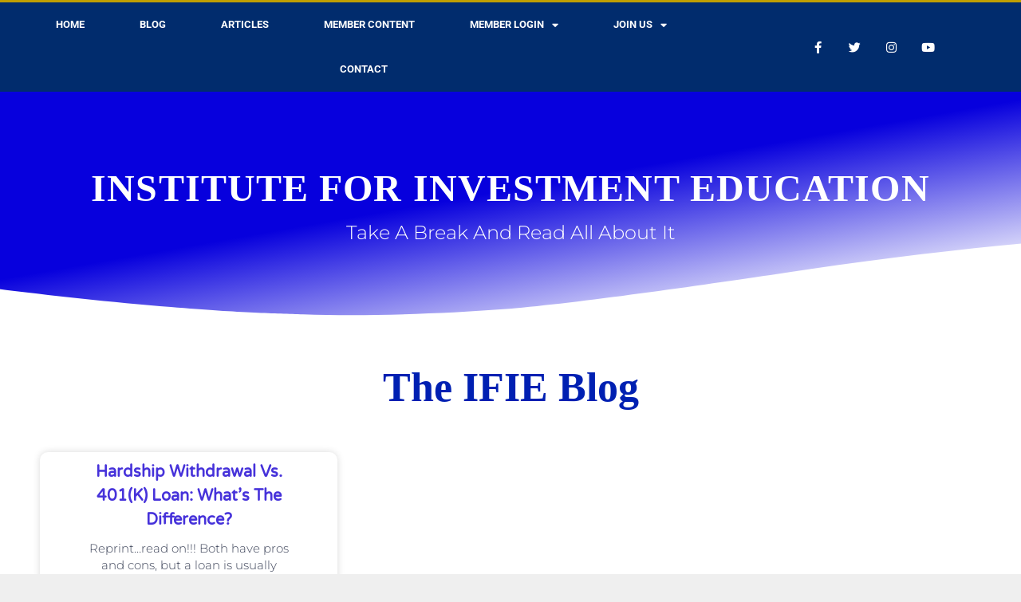

--- FILE ---
content_type: text/css
request_url: https://ifiecorp.com/wp-content/uploads/elementor/css/post-189.css?ver=1746926652
body_size: 2364
content:
.elementor-189 .elementor-element.elementor-element-2e43b219 > .elementor-container > .elementor-column > .elementor-widget-wrap{align-content:center;align-items:center;}.elementor-189 .elementor-element.elementor-element-2e43b219:not(.elementor-motion-effects-element-type-background), .elementor-189 .elementor-element.elementor-element-2e43b219 > .elementor-motion-effects-container > .elementor-motion-effects-layer{background-color:#012c6d;}.elementor-189 .elementor-element.elementor-element-2e43b219{border-style:solid;border-width:3px 0px 0px 0px;border-color:#bf9f00;transition:background 0.3s, border 0.3s, border-radius 0.3s, box-shadow 0.3s;}.elementor-189 .elementor-element.elementor-element-2e43b219 > .elementor-background-overlay{transition:background 0.3s, border-radius 0.3s, opacity 0.3s;}.elementor-widget-nav-menu .elementor-nav-menu .elementor-item{font-family:var( --e-global-typography-primary-font-family ), Sans-serif;font-weight:var( --e-global-typography-primary-font-weight );}.elementor-widget-nav-menu .elementor-nav-menu--main .elementor-item{color:var( --e-global-color-text );fill:var( --e-global-color-text );}.elementor-widget-nav-menu .elementor-nav-menu--main .elementor-item:hover,
					.elementor-widget-nav-menu .elementor-nav-menu--main .elementor-item.elementor-item-active,
					.elementor-widget-nav-menu .elementor-nav-menu--main .elementor-item.highlighted,
					.elementor-widget-nav-menu .elementor-nav-menu--main .elementor-item:focus{color:var( --e-global-color-accent );fill:var( --e-global-color-accent );}.elementor-widget-nav-menu .elementor-nav-menu--main:not(.e--pointer-framed) .elementor-item:before,
					.elementor-widget-nav-menu .elementor-nav-menu--main:not(.e--pointer-framed) .elementor-item:after{background-color:var( --e-global-color-accent );}.elementor-widget-nav-menu .e--pointer-framed .elementor-item:before,
					.elementor-widget-nav-menu .e--pointer-framed .elementor-item:after{border-color:var( --e-global-color-accent );}.elementor-widget-nav-menu{--e-nav-menu-divider-color:var( --e-global-color-text );}.elementor-widget-nav-menu .elementor-nav-menu--dropdown .elementor-item, .elementor-widget-nav-menu .elementor-nav-menu--dropdown  .elementor-sub-item{font-family:var( --e-global-typography-accent-font-family ), Sans-serif;font-weight:var( --e-global-typography-accent-font-weight );}.elementor-189 .elementor-element.elementor-element-607b3862 .elementor-menu-toggle{margin-right:auto;}.elementor-189 .elementor-element.elementor-element-607b3862 .elementor-nav-menu .elementor-item{font-size:13px;font-weight:700;text-transform:uppercase;}.elementor-189 .elementor-element.elementor-element-607b3862 .elementor-nav-menu--main .elementor-item{color:#ffffff;fill:#ffffff;padding-left:32px;padding-right:32px;padding-top:18px;padding-bottom:18px;}.elementor-189 .elementor-element.elementor-element-607b3862 .elementor-nav-menu--main .elementor-item:hover,
					.elementor-189 .elementor-element.elementor-element-607b3862 .elementor-nav-menu--main .elementor-item.elementor-item-active,
					.elementor-189 .elementor-element.elementor-element-607b3862 .elementor-nav-menu--main .elementor-item.highlighted,
					.elementor-189 .elementor-element.elementor-element-607b3862 .elementor-nav-menu--main .elementor-item:focus{color:#ffffff;}.elementor-189 .elementor-element.elementor-element-607b3862 .elementor-nav-menu--main:not(.e--pointer-framed) .elementor-item:before,
					.elementor-189 .elementor-element.elementor-element-607b3862 .elementor-nav-menu--main:not(.e--pointer-framed) .elementor-item:after{background-color:#bf9f00;}.elementor-189 .elementor-element.elementor-element-607b3862 .e--pointer-framed .elementor-item:before,
					.elementor-189 .elementor-element.elementor-element-607b3862 .e--pointer-framed .elementor-item:after{border-color:#bf9f00;}.elementor-189 .elementor-element.elementor-element-607b3862 .elementor-nav-menu--main .elementor-item.elementor-item-active{color:#1f365c;}.elementor-189 .elementor-element.elementor-element-607b3862 .elementor-nav-menu--main:not(.e--pointer-framed) .elementor-item.elementor-item-active:before,
					.elementor-189 .elementor-element.elementor-element-607b3862 .elementor-nav-menu--main:not(.e--pointer-framed) .elementor-item.elementor-item-active:after{background-color:#ffffff;}.elementor-189 .elementor-element.elementor-element-607b3862 .e--pointer-framed .elementor-item.elementor-item-active:before,
					.elementor-189 .elementor-element.elementor-element-607b3862 .e--pointer-framed .elementor-item.elementor-item-active:after{border-color:#ffffff;}.elementor-189 .elementor-element.elementor-element-607b3862{--e-nav-menu-horizontal-menu-item-margin:calc( 5px / 2 );}.elementor-189 .elementor-element.elementor-element-607b3862 .elementor-nav-menu--main:not(.elementor-nav-menu--layout-horizontal) .elementor-nav-menu > li:not(:last-child){margin-bottom:5px;}.elementor-189 .elementor-element.elementor-element-607b3862 .elementor-item:before{border-radius:35px;}.elementor-189 .elementor-element.elementor-element-607b3862 .e--animation-shutter-in-horizontal .elementor-item:before{border-radius:35px 35px 0 0;}.elementor-189 .elementor-element.elementor-element-607b3862 .e--animation-shutter-in-horizontal .elementor-item:after{border-radius:0 0 35px 35px;}.elementor-189 .elementor-element.elementor-element-607b3862 .e--animation-shutter-in-vertical .elementor-item:before{border-radius:0 35px 35px 0;}.elementor-189 .elementor-element.elementor-element-607b3862 .e--animation-shutter-in-vertical .elementor-item:after{border-radius:35px 0 0 35px;}.elementor-189 .elementor-element.elementor-element-607b3862 div.elementor-menu-toggle{color:#ffffff;}.elementor-189 .elementor-element.elementor-element-607b3862 div.elementor-menu-toggle svg{fill:#ffffff;}.elementor-189 .elementor-element.elementor-element-32b7c21e{--grid-template-columns:repeat(0, auto);--icon-size:15px;--grid-column-gap:11px;--grid-row-gap:0px;}.elementor-189 .elementor-element.elementor-element-32b7c21e .elementor-widget-container{text-align:center;}.elementor-189 .elementor-element.elementor-element-32b7c21e .elementor-social-icon{background-color:rgba(0,0,0,0);}.elementor-189 .elementor-element.elementor-element-32b7c21e .elementor-social-icon i{color:#ffffff;}.elementor-189 .elementor-element.elementor-element-32b7c21e .elementor-social-icon svg{fill:#ffffff;}.elementor-189 .elementor-element.elementor-element-20bb5d70:not(.elementor-motion-effects-element-type-background), .elementor-189 .elementor-element.elementor-element-20bb5d70 > .elementor-motion-effects-container > .elementor-motion-effects-layer{background-color:transparent;background-image:linear-gradient(170deg, #0700dd 46%, #ffffff 89%);}.elementor-189 .elementor-element.elementor-element-20bb5d70 > .elementor-background-overlay{background-image:url("https://ifiecorp.com/wp-content/uploads/2019/11/News-Hero-Bg.png");background-position:center left;background-repeat:no-repeat;background-size:cover;opacity:0.15;transition:background 0.3s, border-radius 0.3s, opacity 0.3s;}.elementor-189 .elementor-element.elementor-element-20bb5d70 > .elementor-container{max-width:1200px;min-height:286px;}.elementor-189 .elementor-element.elementor-element-20bb5d70{transition:background 0.3s, border 0.3s, border-radius 0.3s, box-shadow 0.3s;margin-top:0px;margin-bottom:0px;}.elementor-189 .elementor-element.elementor-element-20bb5d70 > .elementor-shape-bottom svg{width:calc(260% + 1.3px);height:120px;transform:translateX(-50%) rotateY(180deg);}.elementor-bc-flex-widget .elementor-189 .elementor-element.elementor-element-4847e22a.elementor-column .elementor-widget-wrap{align-items:center;}.elementor-189 .elementor-element.elementor-element-4847e22a.elementor-column.elementor-element[data-element_type="column"] > .elementor-widget-wrap.elementor-element-populated{align-content:center;align-items:center;}.elementor-widget-heading .elementor-heading-title{font-family:var( --e-global-typography-primary-font-family ), Sans-serif;font-weight:var( --e-global-typography-primary-font-weight );color:var( --e-global-color-primary );}.elementor-189 .elementor-element.elementor-element-559523b{text-align:center;}.elementor-189 .elementor-element.elementor-element-559523b .elementor-heading-title{font-family:"Times New Roman", Sans-serif;font-size:48px;letter-spacing:1.1px;color:#ffffff;}.elementor-189 .elementor-element.elementor-element-357a233c{text-align:center;}.elementor-189 .elementor-element.elementor-element-357a233c .elementor-heading-title{font-family:"Montserrat", Sans-serif;font-size:24px;font-weight:300;text-transform:capitalize;color:#ffffff;}.elementor-189 .elementor-element.elementor-element-129ce5f8:not(.elementor-motion-effects-element-type-background), .elementor-189 .elementor-element.elementor-element-129ce5f8 > .elementor-motion-effects-container > .elementor-motion-effects-layer{background-color:#ffffff;}.elementor-189 .elementor-element.elementor-element-129ce5f8 > .elementor-container{max-width:1200px;}.elementor-189 .elementor-element.elementor-element-129ce5f8{transition:background 0.3s, border 0.3s, border-radius 0.3s, box-shadow 0.3s;padding:100px 0px 250px 0px;}.elementor-189 .elementor-element.elementor-element-129ce5f8 > .elementor-background-overlay{transition:background 0.3s, border-radius 0.3s, opacity 0.3s;}.elementor-189 .elementor-element.elementor-element-2d60070 > .elementor-widget-container{margin:-51px 0px 0px 0px;}.elementor-189 .elementor-element.elementor-element-2d60070{text-align:center;}.elementor-189 .elementor-element.elementor-element-2d60070 .elementor-heading-title{font-family:"Times New Roman", Sans-serif;font-size:52px;color:#0020b2;}.elementor-widget-archive-posts .elementor-button{background-color:var( --e-global-color-accent );font-family:var( --e-global-typography-accent-font-family ), Sans-serif;font-weight:var( --e-global-typography-accent-font-weight );}.elementor-widget-archive-posts .elementor-post__title, .elementor-widget-archive-posts .elementor-post__title a{color:var( --e-global-color-secondary );font-family:var( --e-global-typography-primary-font-family ), Sans-serif;font-weight:var( --e-global-typography-primary-font-weight );}.elementor-widget-archive-posts .elementor-post__meta-data{font-family:var( --e-global-typography-secondary-font-family ), Sans-serif;font-weight:var( --e-global-typography-secondary-font-weight );}.elementor-widget-archive-posts .elementor-post__excerpt p{font-family:var( --e-global-typography-text-font-family ), Sans-serif;font-weight:var( --e-global-typography-text-font-weight );}.elementor-widget-archive-posts .elementor-post__read-more{color:var( --e-global-color-accent );}.elementor-widget-archive-posts a.elementor-post__read-more{font-family:var( --e-global-typography-accent-font-family ), Sans-serif;font-weight:var( --e-global-typography-accent-font-weight );}.elementor-widget-archive-posts .elementor-post__card .elementor-post__badge{background-color:var( --e-global-color-accent );font-family:var( --e-global-typography-accent-font-family ), Sans-serif;font-weight:var( --e-global-typography-accent-font-weight );}.elementor-widget-archive-posts .elementor-pagination{font-family:var( --e-global-typography-secondary-font-family ), Sans-serif;font-weight:var( --e-global-typography-secondary-font-weight );}.elementor-widget-archive-posts .e-load-more-message{font-family:var( --e-global-typography-secondary-font-family ), Sans-serif;font-weight:var( --e-global-typography-secondary-font-weight );}.elementor-widget-archive-posts .elementor-posts-nothing-found{color:var( --e-global-color-text );font-family:var( --e-global-typography-text-font-family ), Sans-serif;font-weight:var( --e-global-typography-text-font-weight );}.elementor-189 .elementor-element.elementor-element-6d646880{--grid-row-gap:30px;--grid-column-gap:30px;}.elementor-189 .elementor-element.elementor-element-6d646880 > .elementor-widget-container{margin:35px 0px 0px 0px;}.elementor-189 .elementor-element.elementor-element-6d646880 .elementor-posts-container .elementor-post__thumbnail{padding-bottom:calc( 0.6 * 100% );}.elementor-189 .elementor-element.elementor-element-6d646880:after{content:"0.6";}.elementor-189 .elementor-element.elementor-element-6d646880 .elementor-post__thumbnail__link{width:100%;}.elementor-189 .elementor-element.elementor-element-6d646880 .elementor-post__meta-data span + span:before{content:"•";}.elementor-189 .elementor-element.elementor-element-6d646880 .elementor-post__card{background-color:#ffffff;border-radius:10px;}.elementor-189 .elementor-element.elementor-element-6d646880 .elementor-post__text{padding:0 50px;margin-top:10px;margin-bottom:20px;}.elementor-189 .elementor-element.elementor-element-6d646880 .elementor-post__meta-data{padding:10px 50px;color:rgba(61,68,89,0.5);font-family:"Montserrat", Sans-serif;font-size:14px;font-weight:400;}.elementor-189 .elementor-element.elementor-element-6d646880 .elementor-post__avatar{padding-right:50px;padding-left:50px;}.elementor-189 .elementor-element.elementor-element-6d646880 .elementor-post__card .elementor-post__meta-data{border-top-color:rgba(61,68,89,0.1);}.elementor-189 .elementor-element.elementor-element-6d646880 .elementor-post__badge{left:0;}.elementor-189 .elementor-element.elementor-element-6d646880 .elementor-post__card .elementor-post__badge{background-color:#4632da;color:#ffffff;border-radius:5px;font-size:11px;margin:25px;font-family:"Montserrat", Sans-serif;font-weight:400;text-transform:none;}.elementor-189 .elementor-element.elementor-element-6d646880 .elementor-post__title, .elementor-189 .elementor-element.elementor-element-6d646880 .elementor-post__title a{color:#4632da;font-family:"Varela Round", Sans-serif;font-size:20px;font-weight:600;text-transform:capitalize;line-height:1.5em;}.elementor-189 .elementor-element.elementor-element-6d646880 .elementor-post__title{margin-bottom:10px;}.elementor-189 .elementor-element.elementor-element-6d646880 .elementor-post__excerpt p{color:#3d4459;font-family:"Montserrat", Sans-serif;font-size:15px;font-weight:300;line-height:1.4em;}.elementor-189 .elementor-element.elementor-element-6d646880 .elementor-post__excerpt{margin-bottom:20px;}.elementor-189 .elementor-element.elementor-element-6d646880 .elementor-post__read-more{color:#ddc700;margin-bottom:20px;}.elementor-189 .elementor-element.elementor-element-6d646880 a.elementor-post__read-more{font-size:18px;}.elementor-189 .elementor-element.elementor-element-6d646880 .elementor-pagination{text-align:center;font-family:"Montserrat", Sans-serif;font-size:16px;font-weight:500;}.elementor-189 .elementor-element.elementor-element-6d646880 .elementor-pagination .page-numbers:not(.dots){color:#3d4459;}.elementor-189 .elementor-element.elementor-element-6d646880 .elementor-pagination a.page-numbers:hover{color:#4632da;}.elementor-189 .elementor-element.elementor-element-6d646880 .elementor-pagination .page-numbers.current{color:#4632da;}body:not(.rtl) .elementor-189 .elementor-element.elementor-element-6d646880 .elementor-pagination .page-numbers:not(:first-child){margin-left:calc( 25px/2 );}body:not(.rtl) .elementor-189 .elementor-element.elementor-element-6d646880 .elementor-pagination .page-numbers:not(:last-child){margin-right:calc( 25px/2 );}body.rtl .elementor-189 .elementor-element.elementor-element-6d646880 .elementor-pagination .page-numbers:not(:first-child){margin-right:calc( 25px/2 );}body.rtl .elementor-189 .elementor-element.elementor-element-6d646880 .elementor-pagination .page-numbers:not(:last-child){margin-left:calc( 25px/2 );}.elementor-189 .elementor-element.elementor-element-6d646880 .elementor-posts-nothing-found{color:#3d4459;font-family:"Montserrat", Sans-serif;font-size:18px;}.elementor-widget-text-editor{font-family:var( --e-global-typography-text-font-family ), Sans-serif;font-weight:var( --e-global-typography-text-font-weight );color:var( --e-global-color-text );}.elementor-widget-text-editor.elementor-drop-cap-view-stacked .elementor-drop-cap{background-color:var( --e-global-color-primary );}.elementor-widget-text-editor.elementor-drop-cap-view-framed .elementor-drop-cap, .elementor-widget-text-editor.elementor-drop-cap-view-default .elementor-drop-cap{color:var( --e-global-color-primary );border-color:var( --e-global-color-primary );}.elementor-189 .elementor-element.elementor-element-616df9d > .elementor-widget-container{margin:0px 0px -25px 0px;border-style:solid;border-width:5px 0px 0px 0px;border-color:#e0c200;}.elementor-189 .elementor-element.elementor-element-616df9d{text-align:center;font-size:20px;color:#1f365c;}.elementor-189 .elementor-element.elementor-element-28346a92:not(.elementor-motion-effects-element-type-background), .elementor-189 .elementor-element.elementor-element-28346a92 > .elementor-motion-effects-container > .elementor-motion-effects-layer{background-color:#012c6d;}.elementor-189 .elementor-element.elementor-element-28346a92{border-style:solid;border-width:0px 0px 3px 0px;border-color:#bf9f00;transition:background 0.3s, border 0.3s, border-radius 0.3s, box-shadow 0.3s;}.elementor-189 .elementor-element.elementor-element-28346a92, .elementor-189 .elementor-element.elementor-element-28346a92 > .elementor-background-overlay{border-radius:0px 0px 3px 0px;}.elementor-189 .elementor-element.elementor-element-28346a92 > .elementor-background-overlay{transition:background 0.3s, border-radius 0.3s, opacity 0.3s;}.elementor-189 .elementor-element.elementor-element-5b916f01 > .elementor-widget-wrap > .elementor-widget:not(.elementor-widget__width-auto):not(.elementor-widget__width-initial):not(:last-child):not(.elementor-absolute){margin-bottom:0px;}.elementor-189 .elementor-element.elementor-element-1e719f90 > .elementor-widget-container{margin:15px 0px -15px 0px;}.elementor-189 .elementor-element.elementor-element-1e719f90{text-align:center;font-size:17px;font-style:normal;line-height:1.5em;color:#ffffff;}.elementor-189 .elementor-element.elementor-element-1f89e236 > .elementor-widget-container{margin:0px 0px 0px 0px;padding:0px 0px 0px 0px;}.elementor-189 .elementor-element.elementor-element-1f89e236{text-align:center;font-size:14px;font-style:normal;line-height:1.5em;color:rgba(229,229,229,0.76);}@media(min-width:768px){.elementor-189 .elementor-element.elementor-element-625df0ab{width:71.053%;}.elementor-189 .elementor-element.elementor-element-5d8f84e9{width:28.947%;}}@media(max-width:1024px){.elementor-189 .elementor-element.elementor-element-2e43b219{padding:10px 10px 10px 10px;}.elementor-189 .elementor-element.elementor-element-607b3862 .elementor-nav-menu--main > .elementor-nav-menu > li > .elementor-nav-menu--dropdown, .elementor-189 .elementor-element.elementor-element-607b3862 .elementor-nav-menu__container.elementor-nav-menu--dropdown{margin-top:13px !important;}.elementor-189 .elementor-element.elementor-element-20bb5d70 > .elementor-container{min-height:350px;}.elementor-189 .elementor-element.elementor-element-20bb5d70 > .elementor-background-overlay{background-position:center left;}.elementor-189 .elementor-element.elementor-element-20bb5d70 > .elementor-shape-bottom svg{height:195px;}.elementor-189 .elementor-element.elementor-element-20bb5d70{padding:0% 5% 0% 5%;}.elementor-189 .elementor-element.elementor-element-4847e22a > .elementor-element-populated{padding:5px 5px 5px 5px;}.elementor-189 .elementor-element.elementor-element-129ce5f8{padding:100px 25px 0px 25px;}.elementor-189 .elementor-element.elementor-element-6942feb9 > .elementor-element-populated{padding:0px 0px 0px 0px;}.elementor-189 .elementor-element.elementor-element-1e719f90{line-height:1.7em;}.elementor-189 .elementor-element.elementor-element-1f89e236{line-height:1.5em;}}@media(max-width:767px){.elementor-189 .elementor-element.elementor-element-2e43b219{padding:20px 20px 20px 20px;}.elementor-189 .elementor-element.elementor-element-625df0ab{width:20%;}.elementor-189 .elementor-element.elementor-element-5d8f84e9{width:80%;}.elementor-189 .elementor-element.elementor-element-20bb5d70 > .elementor-container{min-height:280px;}.elementor-189 .elementor-element.elementor-element-20bb5d70 > .elementor-background-overlay{background-position:center left;}.elementor-189 .elementor-element.elementor-element-20bb5d70 > .elementor-shape-bottom svg{height:50px;}.elementor-189 .elementor-element.elementor-element-20bb5d70{padding:10% 5% 0% 5%;}.elementor-189 .elementor-element.elementor-element-357a233c{text-align:center;}.elementor-189 .elementor-element.elementor-element-357a233c .elementor-heading-title{font-size:18px;}.elementor-189 .elementor-element.elementor-element-129ce5f8{padding:50px 15px 50px 15px;}.elementor-189 .elementor-element.elementor-element-6d646880 .elementor-posts-container .elementor-post__thumbnail{padding-bottom:calc( 0.5 * 100% );}.elementor-189 .elementor-element.elementor-element-6d646880:after{content:"0.5";}.elementor-189 .elementor-element.elementor-element-6d646880 .elementor-post__thumbnail__link{width:100%;}.elementor-189 .elementor-element.elementor-element-616df9d{font-size:16px;}.elementor-189 .elementor-element.elementor-element-1e719f90 > .elementor-widget-container{margin:0px 0px 0px 0px;}.elementor-189 .elementor-element.elementor-element-1e719f90{font-size:14px;line-height:1.7em;}.elementor-189 .elementor-element.elementor-element-1f89e236 > .elementor-widget-container{margin:-2px 0px 0px 0px;}.elementor-189 .elementor-element.elementor-element-1f89e236{font-size:11px;line-height:1.4em;}}